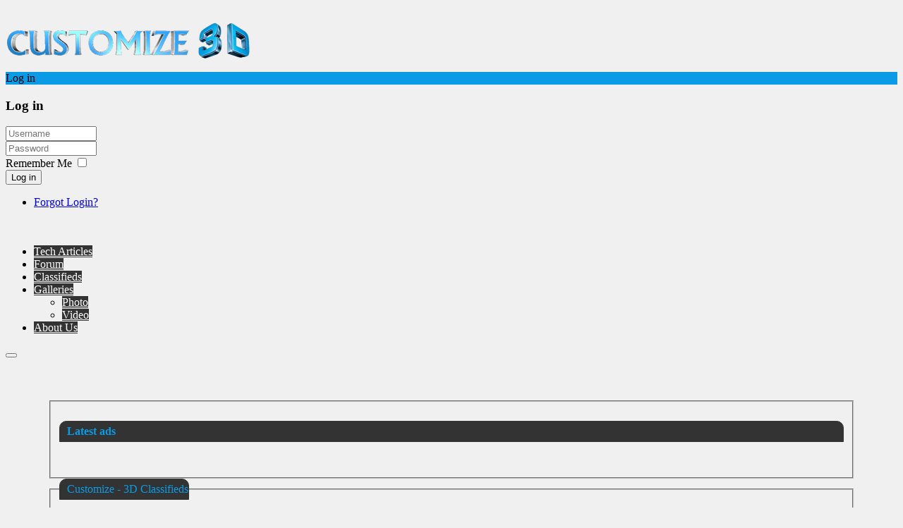

--- FILE ---
content_type: text/html; charset=utf-8
request_url: http://www.customize-3d.com/classifieds-ads.html
body_size: 7091
content:
<!DOCTYPE html>
<!--[if lt IE 7]>      <html class="no-js lt-ie9 lt-ie8 lt-ie7"  lang="en-gb"> <![endif]-->
<!--[if IE 7]>         <html class="no-js lt-ie9 lt-ie8"  lang="en-gb"> <![endif]-->
<!--[if IE 8]>         <html class="no-js lt-ie9"  lang="en-gb"> <![endif]-->
<!--[if gt IE 8]><!--> <html class="no-js" lang="en-gb"> <!--<![endif]-->
    <head>
        <meta http-equiv="X-UA-Compatible" content="IE=edge,chrome=1">
        <base href="http://www.customize-3d.com/classifieds-ads.html" />
	<meta http-equiv="content-type" content="text/html; charset=utf-8" />
	<meta name="keywords" content="3d Printer,modification,Forum,user group,customize,stl,controllers,marlin,3d,prusa,makerbot,ctc,flashfordge,tronxy," />
	<meta name="viewport" content="width=device-width, initial-scale=1.0" />
	<meta name="robots" content="index, follow" />
	<meta name="description" content="Customize 3d. 3d Printer customize and modification user group" />
	<meta name="generator" content="Customize-3D" />
	<title>Ads - -Customize 3D-2025</title>
	<link href="/templates/business_plan_ii/favicon.ico" rel="shortcut icon" type="image/vnd.microsoft.icon" />
	<link href="http://www.customize-3d.com/classifieds-ads.html" rel="canonical" />
	<link href="/cache/helix_assets/e651e5ddace73f78ab17c711f5b70916.css" rel="stylesheet" type="text/css" />
	<link href="/templates/business_plan_ii/css/custom.css" rel="stylesheet" type="text/css" />
	<link href="http://www.customize-3d.com/media/editors/arkeditor/css/squeezebox.css" rel="stylesheet" type="text/css" />
	<link href="http://www.customize-3d.com/components/com_comprofiler/plugin/templates/default/bootstrap.css?v=981ba094684ae2b2" rel="stylesheet" type="text/css" />
	<link href="http://www.customize-3d.com/components/com_comprofiler/plugin/templates/default/fontawesome.css?v=2f9bf1871c1ddb9d" rel="stylesheet" type="text/css" />
	<link href="http://www.customize-3d.com/components/com_comprofiler/plugin/templates/default/template.css?v=8cf236fabe7d3b02" rel="stylesheet" type="text/css" />
	<link href="/modules/mod_bt_login/tmpl/css/style2.0.css" rel="stylesheet" type="text/css" />
	<style type="text/css">
		.layout#kunena + div { display: block !important;}
		#kunena + div { display: block !important;}.container{max-width:1300px}
#sp-header-wrapper{padding: 20px 0 !important; }

#sp-header-wrapper{padding: 20px 0 !important; }

#sp-main-body-wrapper{background: rgba(246, 180, 74, 0) !important; }

#sp-component-area-wrapper{margin: 60px !important; }

#sp-header-wrapper{padding: 20px 0 !important; }

#sp-main-body-wrapper{background: rgba(246, 180, 74, 0) !important; }

#sp-component-area-wrapper{margin: 60px !important; }

#sp-bottom-wrapper{background: rgb(48, 49, 49) !important; color: rgb(240, 240, 240) !important; }

#sp-footer-wrapper{background: rgb(43, 44, 44) !important; padding: 30px 0 !important; }

	</style>
	<script type="application/json" class="joomla-script-options new">{"csrf.token":"cf56f94848cb68c3317bdc223b9e3b25","system.paths":{"root":"","base":""},"system.keepalive":{"interval":3540000,"uri":"\/component\/ajax\/?format=json"}}</script>
	<script src="/cache/helix_assets/1feb5d49684dd50a05aeb06e402470b7.js" type="text/javascript"></script>
	<script src="http://www.customize-3d.com/media/editors/arkeditor/js/jquery.easing.min.js" type="text/javascript"></script>
	<script src="http://www.customize-3d.com/media/editors/arkeditor/js/squeezebox.min.js" type="text/javascript"></script>
	<script src="/modules/mod_bt_login/tmpl/js/jquery.simplemodal.js" type="text/javascript"></script>
	<script src="/modules/mod_bt_login/tmpl/js/default.js" type="text/javascript"></script>
	<script src="/media/system/js/core.js?8d127160e3dfdd4d22c19230abd20d9a" type="text/javascript"></script>
	<!--[if lt IE 9]><script src="/media/system/js/polyfill.event.js?8d127160e3dfdd4d22c19230abd20d9a" type="text/javascript"></script><![endif]-->
	<script src="/media/system/js/keepalive.js?8d127160e3dfdd4d22c19230abd20d9a" type="text/javascript"></script>
	<script type="text/javascript">

		   
		   				function reloadCapthcha(instanceNo)
						{
							var captchaSrc = "http://www.customize-3d.com/index.php?showCaptcha=True&instanceNo="+instanceNo+"&time="+ new Date().getTime();
							//alert(captachaSrc);
							//alert(document.getElementById('captchaCode'+instanceNo));
							document.getElementById('captchaCode'+instanceNo).src = captchaSrc ;
							//alert(document.getElementById('captchaCode'+instanceNo).src);
						} 
						function ctSetCookie(c_name, value) {
	document.cookie = c_name + "=" + encodeURIComponent(value) + "; path=/";
}

ctSetCookie("ct_ps_timestamp", Math.floor(new Date().getTime()/1000));
ctSetCookie("ct_fkp_timestamp", "0");
ctSetCookie("ct_pointer_data", "0");
ctSetCookie("ct_timezone", "0");

setTimeout(function(){
	ctSetCookie("ct_checkjs", "8beb6100af059ca4628d51462dbd3df2", "0");
	ctSetCookie("ct_timezone", new Date().getTimezoneOffset()/60*(-1));
},1000);

//Stop observing function
function ctMouseStopData(){
	if(typeof window.addEventListener == "function")
		window.removeEventListener("mousemove", ctFunctionMouseMove);
	else
		window.detachEvent("onmousemove", ctFunctionMouseMove);
	clearInterval(ctMouseReadInterval);
	clearInterval(ctMouseWriteDataInterval);				
}

//Stop key listening function
function ctKeyStopStopListening(){
	if(typeof window.addEventListener == "function"){
		window.removeEventListener("mousedown", ctFunctionFirstKey);
		window.removeEventListener("keydown", ctFunctionFirstKey);
	}else{
		window.detachEvent("mousedown", ctFunctionFirstKey);
		window.detachEvent("keydown", ctFunctionFirstKey);
	}			
}

var d = new Date(), 
	ctTimeMs = new Date().getTime(),
	ctMouseEventTimerFlag = true, //Reading interval flag
	ctMouseData = "[",
	ctMouseDataCounter = 0;
	
//Reading interval
var ctMouseReadInterval = setInterval(function(){
		ctMouseEventTimerFlag = true;
	}, 150);
	
//Writting interval
var ctMouseWriteDataInterval = setInterval(function(){ 
		var ctMouseDataToSend = ctMouseData.slice(0,-1).concat("]");
		ctSetCookie("ct_pointer_data", ctMouseDataToSend);
	}, 1200);

//Logging mouse position each 300 ms
var ctFunctionMouseMove = function output(event){
	if(ctMouseEventTimerFlag == true){
		var mouseDate = new Date();
		ctMouseData += "[" + event.pageY + "," + event.pageX + "," + (mouseDate.getTime() - ctTimeMs) + "],";
		ctMouseDataCounter++;
		ctMouseEventTimerFlag = false;
		if(ctMouseDataCounter >= 100)
			ctMouseStopData();
	}
}
//Writing first key press timestamp
var ctFunctionFirstKey = function output(event){
	var KeyTimestamp = Math.floor(new Date().getTime()/1000);
	ctSetCookie("ct_fkp_timestamp", KeyTimestamp);
	ctKeyStopStopListening();
}

if(typeof window.addEventListener == "function"){
	window.addEventListener("mousemove", ctFunctionMouseMove);
	window.addEventListener("mousedown", ctFunctionFirstKey);
	window.addEventListener("keydown", ctFunctionFirstKey);
}else{
	window.attachEvent("onmousemove", ctFunctionMouseMove);
	window.attachEvent("mousedown", ctFunctionFirstKey);
	window.attachEvent("keydown", ctFunctionFirstKey);
}spnoConflict(function($){

					function mainmenu() {
						$('.sp-menu').spmenu({
							startLevel: 0,
							direction: 'ltr',
							initOffset: {
								x: 0,
								y: 0
							},
							subOffset: {
								x: 0,
								y: 0
							},
							center: 0
						});
			}

			mainmenu();

			$(window).on('resize',function(){
				mainmenu();
			});


			});(function()
				{
					if(typeof jQuery == 'undefined')
						return;
					
					jQuery(function($)
					{
						if($.fn.squeezeBox)
						{
							$( 'a.modal' ).squeezeBox({ parse: 'rel' });
				
							$( 'img.modal' ).each( function( i, el )
							{
								$(el).squeezeBox({
									handler: 'image',
									url: $( el ).attr( 'src' )
								});
							})
						}
						else if(typeof(SqueezeBox) !== 'undefined')
						{
							$( 'img.modal' ).each( function( i, el )
							{
								SqueezeBox.assign( el, 
								{
									handler: 'image',
									url: $( el ).attr( 'src' )
								});
							});
						}
						
						function jModalClose() 
						{
							if(typeof(SqueezeBox) == 'object')
								SqueezeBox.close();
							else
								ARK.squeezeBox.close();
						}
					
					});
				})();
	</script>

            
<script type="text/javascript"></script>
</head>
    <body  class="front subpage  ltr preset1 menu-classifieds-ads responsive bg hfeed clearfix">
		<div class="row-offcanvas row-offcanvas-left">
			<div>
				<div class="body-innerwrapper">
				<!--[if lt IE 8]>
				<div class="chromeframe alert alert-danger" style="text-align:center">You are using an <strong>outdated</strong> browser. Please <a target="_blank" href="http://browsehappy.com/">upgrade your browser</a> or <a target="_blank" href="http://www.google.com/chromeframe/?redirect=true">activate Google Chrome Frame</a> to improve your experience.</div>
				<![endif]-->
				<header id="sp-header-wrapper" 
                class=" "><div class="container"><div class="row-fluid" id="header">
<div id="sp-logo" class="span6"><div class="logo-wrapper"><a href="/"><img alt="" class="image-logo" src="/images/logo/logo6.png" /></a></div></div>

<div id="sp-menu-user" class="span6"><div id="btl">
	<!-- Panel top -->	
	<div class="btl-panel">
					<!-- Login button -->
						<span id="btl-panel-login" class="btl-dropdown">Log in</span>
						<!-- Registration button -->
						
			
			</div>
	<!-- content dropdown/modal box -->
	<div id="btl-content">
			
		<!-- Form login -->	
		<div id="btl-content-login" class="btl-content-block">
						
			<!-- if not integrated any component -->
							<h3>Log in</h3>
				<div id="btl-wrap-module"><form action="http://www.customize-3d.com/component/comprofiler/login.html" method="post" id="login-form" class="form-inline cbLoginForm">
	<input type="hidden" name="option" value="com_comprofiler" />
	<input type="hidden" name="view" value="login" />
	<input type="hidden" name="op2" value="login" />
	<input type="hidden" name="return" value="B:aHR0cDovL3d3dy5jdXN0b21pemUtM2QuY29tL2NsYXNzaWZpZWRzLWFkcy5odG1s" />
	<input type="hidden" name="message" value="0" />
	<input type="hidden" name="loginfrom" value="loginmodule" />
	<input type="hidden" name="cbsecuritym3" value="cbm_5ea814e0_03fe1dc8_cb4f0de50254c7943cfc49e09d0ca355" />
						<div class="userdata">
			<div id="form-login-username" class="control-group">
				<div class="controls">
																									<div class="input-prepend input-append">
								<span class="add-on">
									<span class="cb_template cb_template_default">
										<span class="cbModuleUsernameIcon fa fa-user" title="Username"></span>
									</span>
								</span>
								<input id="modlgn-username" type="text" name="username" class="input-small" size="14" placeholder="Username" />
							</div>
															</div>
			</div>
			<div id="form-login-password" class="control-group">
				<div class="controls">
																									<div class="input-prepend input-append">
								<span class="add-on">
									<span class="cb_template cb_template_default">
										<span class="cbModulePasswordIcon fa fa-lock" title="Password"></span>
									</span>
								</span>
								<input id="modlgn-passwd" type="password" name="passwd" class="input-small" size="14" placeholder="Password"  />
							</div>
															</div>
			</div>
										<div id="form-login-remember" class="control-group checkbox">
					<label for="modlgn-remember" class="control-label">Remember Me</label>
					<input id="modlgn-remember" type="checkbox" name="remember" class="inputbox" value="yes" />
				</div>
									<div id="form-login-submit" class="control-group">
				<div class="controls">
					<button type="submit" name="Submit" class="btn btn-primary">
																			Log in											</button>
				</div>
			</div>
					</div>
				<ul id="form-login-links" class="unstyled">
							<li id="form-login-forgot">
					<a href="http://www.customize-3d.com/component/comprofiler/lostpassword.html">
																			Forgot Login?											</a>
				</li>
								</ul>
				</form>
</div>
							
		</div>
		
				
	</div>
	<div class="clear"></div>
</div>

<script type="text/javascript">
/*<![CDATA[*/
var btlOpt = 
{
	BT_AJAX					:'http://www.customize-3d.com/classifieds-ads.html',
	BT_RETURN				:'/classifieds-ads.html?rootid=0',
	RECAPTCHA				:'none',
	LOGIN_TAGS				:'',
	REGISTER_TAGS			:'',
	EFFECT					:'btl-dropdown',
	ALIGN					:'right',
	BG_COLOR				:'#0B9BE6',
	MOUSE_EVENT				:'click',
	TEXT_COLOR				:'#fff',
	MESSAGES 				: {
		E_LOGIN_AUTHENTICATE 		: 'Username and password do not match or you do not have an account yet.',
		REQUIRED_NAME				: 'Please enter your name!',
		REQUIRED_USERNAME			: 'Please enter your username!',
		REQUIRED_PASSWORD			: 'Please enter your password!',
		REQUIRED_VERIFY_PASSWORD	: 'Please re-enter your password!',
		PASSWORD_NOT_MATCH			: 'Password does not match the verify password!',
		REQUIRED_EMAIL				: 'Please enter your email!',
		EMAIL_INVALID				: 'Please enter a valid email!',
		REQUIRED_VERIFY_EMAIL		: 'Please re-enter your email!',
		EMAIL_NOT_MATCH				: 'Email does not match the verify email!',
		CAPTCHA_REQUIRED			: 'Please enter captcha key'
	}
}
if(btlOpt.ALIGN == "center"){
	BTLJ(".btl-panel").css('textAlign','center');
}else{
	BTLJ(".btl-panel").css('float',btlOpt.ALIGN);
}
BTLJ("input.btl-buttonsubmit,button.btl-buttonsubmit").css({"color":btlOpt.TEXT_COLOR,"background":btlOpt.BG_COLOR});
BTLJ("#btl .btl-panel > span").css({"color":btlOpt.TEXT_COLOR,"background-color":btlOpt.BG_COLOR,"border":btlOpt.TEXT_COLOR});
/*]]>*/
</script>

</div>
</div></div></header><section id="sp-menu-wrapper" 
                class=" "><div class="container"><div class="row-fluid" id="menu">
<div id="sp-menu" class="span12">	


			<div id="sp-main-menu" class="visible-desktop">
				<ul class="sp-menu level-0"><li class="menu-item first"><a href="http://www.customize-3d.com/" class="menu-item first" ><span class="menu"><span class="menu-title">Tech Articles</span></span></a></li><li class="menu-item"><a href="/forum.html" class="menu-item" ><span class="menu"><span class="menu-title">Forum</span></span></a></li><li class="menu-item active"><a href="/classifieds-ads.html" class="menu-item active" ><span class="menu"><span class="menu-title">Classifieds</span></span></a></li><li class="menu-item parent "><a href="/galleries.html" class="menu-item parent " ><span class="menu"><span class="menu-title">Galleries</span></span></a><div class="sp-submenu"><div class="sp-submenu-wrap"><div class="sp-submenu-inner clearfix" style="width: 200px;"><div class="megacol col1 first" style="width: 200px;"><ul class="sp-menu level-1"><li class="menu-item first"><a href="/galleries/photo.html" class="menu-item first" ><span class="menu"><span class="menu-title">Photo</span></span></a></li><li class="menu-item last"><a href="/galleries/video.html" class="menu-item last" ><span class="menu"><span class="menu-title">Video</span></span></a></li></ul></div></div></div></div></li><li class="menu-item last"><a href="/about-us.html" class="menu-item last" ><span class="menu"><span class="menu-title">About Us</span></span></a></li></ul>        
			</div>  	
			
			<button type="button" class="hidden-desktop btn btn-primary vina-menu" data-toggle="offcanvas" style=""><i class="icon-align-justify"></i></button>
						
			</div>
</div></div></section><section id="sp-main-body-wrapper" 
                class=" "><div class="container"><div class="row-fluid" id="main-body">
<div id="sp-message-area" class="span12"><section id="sp-component-area-wrapper" 
                class=" "><div class="row-fluid" id="component-area">
<div id="sp-component-area" class="span12"><section id="sp-component-wrapper"><div id="sp-component"><div id="system-message-container">
	</div>
<div class="juloawrapper">
        <div class="row-fluid">
        <div class="span12">
            <fieldset>
                		<h1 class="contentheading">Latest ads</h1>
		<div class='adsmanager_box_module' align="center">
			<table class='adsmanager_inner_box' width="100%">
						</table>
			</div>
	<br />
	            </fieldset>
        </div>
    </div>
        <div class="row-fluid">
        <div class="span12">
            <fieldset>
                <legend>Customize - 3D Classifieds</legend>
                                <div class="row-fluid">
                    <div class="span12">
                        <p align="center"><strong>Welcome to Classified Section.</strong></p>

<p align="left">The better place to sell or buy 3D Printer parts.</p>

<p align="left">Pleas note all listings must be 3D Printer related.</p>

<p align="left">All Listings must be non commercial... If Commercial listing are found they will be removed and the user removed from the site.</p>

<p align="left">Please read the full terms and conditions of the site.<br />
<br />
 </p>
                    </div>
                </div>
                                <br />
                		<div id="adsmanager_innermenu" class="row-fluid">
            <div class="span12 text-center">
		<a href="/component/adsmanager/post_ad.html?Itemid=147">New Ad</a> | <a href="/component/adsmanager/all_ads.html?Itemid=147">All Ads</a> | <a href="/component/comprofiler/userdetails.html">My Profile</a> | <a href="/component/adsmanager/my_ads.html?Itemid=147">My Ads</a> | <a href="/component/adsmanager/rules.html?Itemid=147">Rules</a>            </div>
		</div>
	                <div id="adshome" class="row-fluid">
                    <div class="row-fluid">                            <div class="span4">
                                <div class="span12">
                                    <div class="span6">
                                    <a class="image" href="/component/adsmanager/1-3d-printers.html?Itemid=147" title="3D Printers"><img class="imgcat" src="http://www.customize-3d.com/components/com_adsmanager/images/default.gif" alt="3D Printers" /></a>                                    </div>
                                    <div class="span6">
                                    <h2 class="no-margin-top"><a href="/component/adsmanager/1-3d-printers.html?Itemid=147"  >3D Printers</a></h2>

                                    <h3>
                                                                        </h3>
                                        </div>
                                    </div>
                                    </div>
                                                            <div class="span4">
                                <div class="span12">
                                    <div class="span6">
                                    <a class="image" href="/component/adsmanager/2-printer-parts.html?Itemid=147" title="Printer Parts"><img class="imgcat" src="http://www.customize-3d.com/components/com_adsmanager/images/default.gif" alt="Printer Parts" /></a>                                    </div>
                                    <div class="span6">
                                    <h2 class="no-margin-top"><a href="/component/adsmanager/2-printer-parts.html?Itemid=147"  >Printer Parts</a></h2>

                                    <h3>
                                                        </h3>
                                    </div>
                        </div>
                    </div>
                    </div>                </div>
                <div style="text-align:center !important;"><a href="http://www.Juloa.com" title="Classified Ads ">Classified Ads </a> powered by Juloa.com</div>            </fieldset>
        </div>
    </div>
</div></div></section></div>
</div></section></div>
</div></div></section><section id="sp-bottom-wrapper" 
                class=" "><div class="container"><div class="row-fluid" id="bottom">
<div id="sp-bottom3" class="span12">	<div class="module ">	
		<div class="mod-wrapper-flat clearfix">		
						<div align="center">
<p>To keep the site live and make improvements Please consider Donating.

Thank you for your donation.</p>
<form action="https://www.paypal.com/en/cgi-bin/webscr" method="post" target="paypal"><input type="hidden" name="cmd" value="_donations" /><input type="hidden" name="business" value="admin@customize-3d.com" /><input type="hidden" name="return" value="http://www.customize-3d.com" /><input type="hidden" name="undefined_quantity" value="0" /><input type="hidden" name="item_name" value="Donation" /><input type="text" name="amount" placeholder="Amount" class="input-mini" maxlength="6" value="" style="text-align:right;" />
<select name="currency_code" class="input-small">
<option value="USD">USD</option>
<option value="GBP">GBP</option>
<option value="EUR">EUR</option>
<option value="CHF">CHF</option>
<option value="AUD">AUD</option>
<option value="HKD">HKD</option>
<option value="CAD">CAD</option>
<option value="JPY">JPY</option>
<option value="NZD">NZD</option>
<option value="SGD">SGD</option>
<option value="SEK">SEK</option>
<option value="DKK">DKK</option>
<option value="PLN">PLN</option>
<option value="NOK">NOK</option>
<option value="HUF">HUF</option>
<option value="CZK">CZK</option>
<option value="ILS">ILS</option>
<option value="MXN">MXN</option>
</select>
<input type="hidden" name="charset" value="utf-8" /><input type="hidden" name="no_shipping" value="1" /><input type="hidden" name="image_url" value="http://www.customize-3d.com/images/logo/logo6.png" /><input type="hidden" name="cancel_return" value="http://www.customize-3d.com" /><input type="hidden" name="no_note" value="0" /><br /><br /><input type="image" src="http://www.paypal.com/en_US/i/btn/btn_donateCC_LG.gif" name="submit" alt="PayPal secure payments." /></form></div>		</div>
	</div>
	<div class="gap"></div>
	</div>
</div></div></section><footer id="sp-footer-wrapper" 
                class=" "><div class="container"><div class="row-fluid" id="footer">
<div id="sp-footer1" class="span8"><span class="copyright">Copyright ©  2025 Customize-3D. All Rights Reserved.</span><div><a href="http://tiny-sites.co.uk/" target="_blank">Designed By :Tiny Sites</a></div><div style="height:1px; overflow: hidden;"><a href="http://vinagecko.com/joomla-templates" title="Free Joomla! 3 Templates">Joomla! 3 Templates</a></div></div>

<div id="sp-footer2" class="span4"><ul class="nav ">
<li class="item-227"><a href="/site-rules.html" >Site Rules</a></li></ul>
<a class="sp-totop" href="javascript:;" title="Goto Top" rel="nofollow"><small>Goto Top </small><i class="icon-caret-up"></i></a></div>
</div></div></footer>	

		
						
				</div>
			</div>
			<div class="hidden-desktop sp-mobile-menu nav-collapse collapse sidebar-offcanvas">
				<button type="button" class="hidden-desktop btn btn-primary vina-menu-small" data-toggle="offcanvas">
					<i class="icon-remove"></i>
				</button>
				<ul class=""><li class="menu-item first"><a href="http://www.customize-3d.com/" class="menu-item first" ><span class="menu"><span class="menu-title">Tech Articles</span></span></a></li><li class="menu-item"><a href="/forum.html" class="menu-item" ><span class="menu"><span class="menu-title">Forum</span></span></a></li><li class="menu-item active"><a href="/classifieds-ads.html" class="menu-item active" ><span class="menu"><span class="menu-title">Classifieds</span></span></a></li><li class="menu-item parent"><a href="/galleries.html" class="menu-item parent" ><span class="menu"><span class="menu-title">Galleries</span></span></a><span class="sp-menu-toggler collapsed" data-toggle="collapse" data-target=".collapse-191"><i class="icon-angle-right"></i><i class="icon-angle-down"></i></span><ul class="collapse collapse-191"><li class="menu-item first"><a href="/galleries/photo.html" class="menu-item first" ><span class="menu"><span class="menu-title">Photo</span></span></a></li><li class="menu-item last"><a href="/galleries/video.html" class="menu-item last" ><span class="menu"><span class="menu-title">Video</span></span></a></li></ul></li><li class="menu-item last"><a href="/about-us.html" class="menu-item last" ><span class="menu"><span class="menu-title">About Us</span></span></a></li></ul>   
			</div>
		</div>
    <!-- Piwik --> 
<script type="text/javascript">
var pkBaseURL = (("https:" == document.location.protocol) ?
                  "https://web195.secure-secure.co.uk/customize-3d.com/stats/" :
                  "http://customize-3d.com/stats/");
document.write(unescape("%3Cscript src='" + pkBaseURL + "piwik.js' type='text/javascript'%3E%3C/script%3E"));
</script><script type="text/javascript">
try {
  var piwikTracker = Piwik.getTracker(pkBaseURL + "piwik.php", 1);
  piwikTracker.trackPageView();
  piwikTracker.enableLinkTracking();
} catch( err ) {}
</script><noscript><p><img src="http://customize-3d.com/stats/piwik.php?idsite=1" style="border:0" alt="" /></p></noscript>
<!-- End Piwik Tracking Code -->
</body>
	</html>

--- FILE ---
content_type: text/css
request_url: http://www.customize-3d.com/templates/business_plan_ii/css/custom.css
body_size: 517
content:
#sp-main-body-wrapper{ min-height: 280px;}
body {background:#F0F0F1; font-size: 16px;}
#sp-main-menu ul.level-0 > li a{color: #fff; background: #333333;}
#sp-header-wrapper .logo-wrapper .logo-text a{color: #fff;}
#sp-header-wrapper .logo-wrapper .logo-slogan{color: #fff;}
.label-info, .badge-info{background-color: #f73f00;}
#sp-main-body-wrapper{background: #F0F0F1;}
.treeview li {background:#F0F0F1 !important; }
#kunena .layout h1{color: #0b9be6 !important;}
#kunena.layout .fa-big, #kunena.layout .icon-big {color: #0b9be6;}
.btl-panel{background:  #0b9be6;}
#btl-panel-login{background:  #0b9be6;}
#sp-main-menu li li:not {background: #333333;}
/*h1 .hasTooltip {color:#0b9be6 !important; background: #f8f8f8; padding : 5px 15px 5px 15px; border-width: 1px; border-color: #0b9be6; border-style: solid; border-radius: 10px;} */
h1 .hasTooltip {color:#0b9be6 !important; font-size: 30px !important;}
h3 .hasTooltip {color:#0b9be6 !important; }
  .btn-link h2 {color:#0b9be6 !important; }
  #users h3.header{color: #777 !important;}
 .juloawrapper h1{background: #333;
	color: #0B9BE6;
	padding: 5px 0 5px 10px; 
	border:1px #333 solid;
	border-top-left-radius: 10px; border-top-right-radius: 10px;
 }
#adshome h2 a {color: #0B9BE6 !important;}
.juloawrapper legend { background: #333;
	color: #0B9BE6;
	padding: 5px 0 5px 10px; 
	border:1px #333 solid;
	border-top-left-radius: 10px; border-top-right-radius: 10px;}


